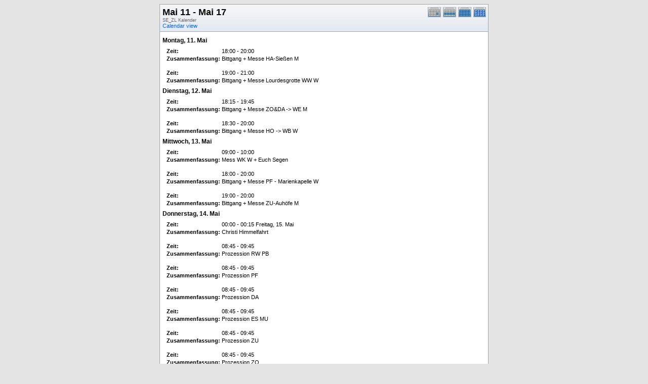

--- FILE ---
content_type: text/html; charset=UTF-8
request_url: http://kath-rottal.homeunix.org/Kalender/SE/phpcal/print.php?cal=SE_ZL&getdate=20260516&printview=week
body_size: 19303
content:
<!DOCTYPE html PUBLIC "-//W3C//DTD XHTML 1.0 Transitional//EN"
        "http://www.w3.org/TR/xhtml1/DTD/xhtml1-transitional.dtd">
<html xmlns="http://www.w3.org/1999/xhtml">
<head>
	<meta http-equiv="content-type" content="text/html; charset=UTF-8" />
	<title>SE_ZL - Mai 11 - Mai 17</title>
  	<link rel="stylesheet" type="text/css" href="http://kath-rottal.homeunix.org/Kalender/SE/phpcal/templates/default/default.css" />
			
	
</head>
<body>
<form name="eventPopupForm" id="eventPopupForm" method="post" action="includes/event.php" style="display: none;">
  <input type="hidden" name="date" id="date" value="" />
  <input type="hidden" name="time" id="time" value="" />
  <input type="hidden" name="uid" id="uid" value="" />
  <input type="hidden" name="cpath" id="cpath" value="" />
  <input type="hidden" name="event_data" id="event_data" value="" />
</form>
<form name="todoPopupForm" id="todoPopupForm" method="post" action="includes/todo.php" style="display: none;">
  <input type="hidden" name="todo_data" id="todo_data" value="" />
  <input type="hidden" name="todo_text" id="todo_text" value="" />
</form>

<center>
<table border="0" width="650" cellspacing="0" cellpadding="0" class="calborder">
	<tr>
		<td>
			<table width="100%" border="0" cellspacing="0" cellpadding="0">
				<tr valign="top">
					<td align="left" width="400" class="title"><h1>Mai 11 - Mai 17</h1><span class="V9G">SE_ZL Kalender</span><br />
					<a class="psf" href="day.php?cal=SE_ZL&amp;getdate=20260516&amp;cpath=">Calendar view</a></td>
					<td valign="top" align="right" width="120" class="navback">	
						<div style="padding-top: 3px;">
						<table width="90" border="0" cellpadding="0" cellspacing="0">
							<tr valign="top">
								<td><a class="psf" href="print.php?cal=SE_ZL&amp;cpath=&amp;getdate=20260516&amp;printview=day"><img src="templates/default/images/day_on.gif" alt="Tag" title="Tag" border="0" /></a></td>
								<td><a class="psf" href="print.php?cal=SE_ZL&amp;cpath=&amp;getdate=20260516&amp;printview=week"><img src="templates/default/images/week_on.gif" alt="Woche" title="Woche" border="0" /></a></td>
								<td><a class="psf" href="print.php?cal=SE_ZL&amp;cpath=&amp;getdate=20260516&amp;printview=month"><img src="templates/default/images/month_on.gif" alt="Monat" title="Monat" border="0" /></a></td>
								<td><a class="psf" href="print.php?cal=SE_ZL&amp;cpath=&amp;getdate=20260516&amp;printview=year"><img src="templates/default/images/year_on.gif" alt="Jahr" title="Jahr" border="0" /></a></td>
							</tr>
						</table>
						</div>
					</td>
				</tr>  			
			</table>
      	</td>
    </tr>
	<tr>
		<td colspan="3" class="dayborder"><img src="images/spacer.gif" width="1" height="5" alt=" " /></td>
	</tr>
	<tr>
		<td colspan="3">
			<table border="0" cellspacing="0" cellpadding="5" width="100%">
				<tr>
					<td align="left" valign="top">
						<div class="V12"><b>Montag, 11. Mai</b></div><div style="padding: 6px;">
							<table width="100%" border="0" cellspacing="1" cellpadding="1">
								<tr>
									<td width="100" class="G10BOLD">Zeit:</td>
									<td align="left" class="G10B">18:00 - 20:00</td>
								</tr>
								
								<tr>
									<td valign="top" width="100" class="G10BOLD">Zusammenfassung:</td>
									<td valign="top" align="left" class="G10B">Bittgang + Messe HA-Sießen M</td>
								</tr>
								
							</table>
						</div><div style="padding: 6px;">
							<table width="100%" border="0" cellspacing="1" cellpadding="1">
								<tr>
									<td width="100" class="G10BOLD">Zeit:</td>
									<td align="left" class="G10B">19:00 - 21:00</td>
								</tr>
								
								<tr>
									<td valign="top" width="100" class="G10BOLD">Zusammenfassung:</td>
									<td valign="top" align="left" class="G10B">Bittgang + Messe Lourdesgrotte WW W</td>
								</tr>
								
							</table>
						</div><div class="V12"><b>Dienstag, 12. Mai</b></div><div style="padding: 6px;">
							<table width="100%" border="0" cellspacing="1" cellpadding="1">
								<tr>
									<td width="100" class="G10BOLD">Zeit:</td>
									<td align="left" class="G10B">18:15 - 19:45</td>
								</tr>
								
								<tr>
									<td valign="top" width="100" class="G10BOLD">Zusammenfassung:</td>
									<td valign="top" align="left" class="G10B">Bittgang + Messe ZO&DA -> WE M</td>
								</tr>
								
							</table>
						</div><div style="padding: 6px;">
							<table width="100%" border="0" cellspacing="1" cellpadding="1">
								<tr>
									<td width="100" class="G10BOLD">Zeit:</td>
									<td align="left" class="G10B">18:30 - 20:00</td>
								</tr>
								
								<tr>
									<td valign="top" width="100" class="G10BOLD">Zusammenfassung:</td>
									<td valign="top" align="left" class="G10B">Bittgang + Messe HO -> WB W</td>
								</tr>
								
							</table>
						</div><div class="V12"><b>Mittwoch, 13. Mai</b></div><div style="padding: 6px;">
							<table width="100%" border="0" cellspacing="1" cellpadding="1">
								<tr>
									<td width="100" class="G10BOLD">Zeit:</td>
									<td align="left" class="G10B">09:00 - 10:00</td>
								</tr>
								
								<tr>
									<td valign="top" width="100" class="G10BOLD">Zusammenfassung:</td>
									<td valign="top" align="left" class="G10B">Mess WK W + Euch Segen</td>
								</tr>
								
							</table>
						</div><div style="padding: 6px;">
							<table width="100%" border="0" cellspacing="1" cellpadding="1">
								<tr>
									<td width="100" class="G10BOLD">Zeit:</td>
									<td align="left" class="G10B">18:00 - 20:00</td>
								</tr>
								
								<tr>
									<td valign="top" width="100" class="G10BOLD">Zusammenfassung:</td>
									<td valign="top" align="left" class="G10B">Bittgang + Messe  PF - Marienkapelle W</td>
								</tr>
								
							</table>
						</div><div style="padding: 6px;">
							<table width="100%" border="0" cellspacing="1" cellpadding="1">
								<tr>
									<td width="100" class="G10BOLD">Zeit:</td>
									<td align="left" class="G10B">19:00 - 20:00</td>
								</tr>
								
								<tr>
									<td valign="top" width="100" class="G10BOLD">Zusammenfassung:</td>
									<td valign="top" align="left" class="G10B">Bittgang + Messe ZU-Auhöfe M</td>
								</tr>
								
							</table>
						</div><div class="V12"><b>Donnerstag, 14. Mai</b></div><div style="padding: 6px;">
							<table width="100%" border="0" cellspacing="1" cellpadding="1">
								<tr>
									<td width="100" class="G10BOLD">Zeit:</td>
									<td align="left" class="G10B">00:00 - 00:15 Freitag, 15. Mai</td>
								</tr>
								
								<tr>
									<td valign="top" width="100" class="G10BOLD">Zusammenfassung:</td>
									<td valign="top" align="left" class="G10B">Christi Himmelfahrt</td>
								</tr>
								
							</table>
						</div><div style="padding: 6px;">
							<table width="100%" border="0" cellspacing="1" cellpadding="1">
								<tr>
									<td width="100" class="G10BOLD">Zeit:</td>
									<td align="left" class="G10B">08:45 - 09:45</td>
								</tr>
								
								<tr>
									<td valign="top" width="100" class="G10BOLD">Zusammenfassung:</td>
									<td valign="top" align="left" class="G10B">Prozession RW PB</td>
								</tr>
								
							</table>
						</div><div style="padding: 6px;">
							<table width="100%" border="0" cellspacing="1" cellpadding="1">
								<tr>
									<td width="100" class="G10BOLD">Zeit:</td>
									<td align="left" class="G10B">08:45 - 09:45</td>
								</tr>
								
								<tr>
									<td valign="top" width="100" class="G10BOLD">Zusammenfassung:</td>
									<td valign="top" align="left" class="G10B">Prozession PF</td>
								</tr>
								
							</table>
						</div><div style="padding: 6px;">
							<table width="100%" border="0" cellspacing="1" cellpadding="1">
								<tr>
									<td width="100" class="G10BOLD">Zeit:</td>
									<td align="left" class="G10B">08:45 - 09:45</td>
								</tr>
								
								<tr>
									<td valign="top" width="100" class="G10BOLD">Zusammenfassung:</td>
									<td valign="top" align="left" class="G10B">Prozession DA</td>
								</tr>
								
							</table>
						</div><div style="padding: 6px;">
							<table width="100%" border="0" cellspacing="1" cellpadding="1">
								<tr>
									<td width="100" class="G10BOLD">Zeit:</td>
									<td align="left" class="G10B">08:45 - 09:45</td>
								</tr>
								
								<tr>
									<td valign="top" width="100" class="G10BOLD">Zusammenfassung:</td>
									<td valign="top" align="left" class="G10B">Prozession ES MU</td>
								</tr>
								
							</table>
						</div><div style="padding: 6px;">
							<table width="100%" border="0" cellspacing="1" cellpadding="1">
								<tr>
									<td width="100" class="G10BOLD">Zeit:</td>
									<td align="left" class="G10B">08:45 - 09:45</td>
								</tr>
								
								<tr>
									<td valign="top" width="100" class="G10BOLD">Zusammenfassung:</td>
									<td valign="top" align="left" class="G10B">Prozession ZU</td>
								</tr>
								
							</table>
						</div><div style="padding: 6px;">
							<table width="100%" border="0" cellspacing="1" cellpadding="1">
								<tr>
									<td width="100" class="G10BOLD">Zeit:</td>
									<td align="left" class="G10B">08:45 - 09:45</td>
								</tr>
								
								<tr>
									<td valign="top" width="100" class="G10BOLD">Zusammenfassung:</td>
									<td valign="top" align="left" class="G10B">Prozession ZO</td>
								</tr>
								
							</table>
						</div><div style="padding: 6px;">
							<table width="100%" border="0" cellspacing="1" cellpadding="1">
								<tr>
									<td width="100" class="G10BOLD">Zeit:</td>
									<td align="left" class="G10B">08:45 - 09:45</td>
								</tr>
								
								<tr>
									<td valign="top" width="100" class="G10BOLD">Zusammenfassung:</td>
									<td valign="top" align="left" class="G10B">Prozession HA</td>
								</tr>
								
							</table>
						</div><div style="padding: 6px;">
							<table width="100%" border="0" cellspacing="1" cellpadding="1">
								<tr>
									<td width="100" class="G10BOLD">Zeit:</td>
									<td align="left" class="G10B">09:00 - 10:00</td>
								</tr>
								
								<tr>
									<td valign="top" width="100" class="G10BOLD">Zusammenfassung:</td>
									<td valign="top" align="left" class="G10B">Prozession WB</td>
								</tr>
								
							</table>
						</div><div style="padding: 6px;">
							<table width="100%" border="0" cellspacing="1" cellpadding="1">
								<tr>
									<td width="100" class="G10BOLD">Zeit:</td>
									<td align="left" class="G10B">09:00 - 10:00</td>
								</tr>
								
								<tr>
									<td valign="top" width="100" class="G10BOLD">Zusammenfassung:</td>
									<td valign="top" align="left" class="G10B">Prozession WW</td>
								</tr>
								
							</table>
						</div><div style="padding: 6px;">
							<table width="100%" border="0" cellspacing="1" cellpadding="1">
								<tr>
									<td width="100" class="G10BOLD">Zeit:</td>
									<td align="left" class="G10B">09:00 - 10:00</td>
								</tr>
								
								<tr>
									<td valign="top" width="100" class="G10BOLD">Zusammenfassung:</td>
									<td valign="top" align="left" class="G10B">Prozession Ottilienkapelle KA</td>
								</tr>
								
							</table>
						</div><div style="padding: 6px;">
							<table width="100%" border="0" cellspacing="1" cellpadding="1">
								<tr>
									<td width="100" class="G10BOLD">Zeit:</td>
									<td align="left" class="G10B">10:00 - 11:00</td>
								</tr>
								
								<tr>
									<td valign="top" width="100" class="G10BOLD">Zusammenfassung:</td>
									<td valign="top" align="left" class="G10B">Messe Görtholz D ?</td>
								</tr>
								
							</table>
						</div><div style="padding: 6px;">
							<table width="100%" border="0" cellspacing="1" cellpadding="1">
								<tr>
									<td width="100" class="G10BOLD">Zeit:</td>
									<td align="left" class="G10B">10:00 - 11:00</td>
								</tr>
								
								<tr>
									<td valign="top" width="100" class="G10BOLD">Zusammenfassung:</td>
									<td valign="top" align="left" class="G10B">Messe Teufelsberg M + ST</td>
								</tr>
								
							</table>
						</div><div style="padding: 6px;">
							<table width="100%" border="0" cellspacing="1" cellpadding="1">
								<tr>
									<td width="100" class="G10BOLD">Zeit:</td>
									<td align="left" class="G10B">10:00 - 11:00</td>
								</tr>
								
								<tr>
									<td valign="top" width="100" class="G10BOLD">Zusammenfassung:</td>
									<td valign="top" align="left" class="G10B">Messe WD W + SC</td>
								</tr>
								
							</table>
						</div><div class="V12"><b>Freitag, 15. Mai</b></div><div style="padding: 6px;">
							<table width="100%" border="0" cellspacing="1" cellpadding="1">
								<tr>
									<td width="100" class="G10BOLD">Zeit:</td>
									<td align="left" class="G10B">00:00 - 00:15 Samstag, 16. Mai</td>
								</tr>
								
								<tr>
									<td valign="top" width="100" class="G10BOLD">Zusammenfassung:</td>
									<td valign="top" align="left" class="G10B">Blutfreitag</td>
								</tr>
								
							</table>
						</div><div style="padding: 6px;">
							<table width="100%" border="0" cellspacing="1" cellpadding="1">
								<tr>
									<td width="100" class="G10BOLD">Zeit:</td>
									<td align="left" class="G10B">19:00 - 20:00</td>
								</tr>
								
								<tr>
									<td valign="top" width="100" class="G10BOLD">Zusammenfassung:</td>
									<td valign="top" align="left" class="G10B">Messe ES M</td>
								</tr>
								
							</table>
						</div><div class="V12"><b>Samstag, 16. Mai</b></div><div style="padding: 6px;">
							<table width="100%" border="0" cellspacing="1" cellpadding="1">
								<tr>
									<td width="100" class="G10BOLD">Zeit:</td>
									<td align="left" class="G10B">19:00 - 20:00</td>
								</tr>
								
								<tr>
									<td valign="top" width="100" class="G10BOLD">Zusammenfassung:</td>
									<td valign="top" align="left" class="G10B">Messe KA</td>
								</tr>
								
							</table>
						</div><div style="padding: 6px;">
							<table width="100%" border="0" cellspacing="1" cellpadding="1">
								<tr>
									<td width="100" class="G10BOLD">Zeit:</td>
									<td align="left" class="G10B">19:00 - 20:00</td>
								</tr>
								
								<tr>
									<td valign="top" width="100" class="G10BOLD">Zusammenfassung:</td>
									<td valign="top" align="left" class="G10B">Messe HA</td>
								</tr>
								
							</table>
						</div><div class="V12"><b>Sonntag, 17. Mai</b></div><div style="padding: 6px;">
							<table width="100%" border="0" cellspacing="1" cellpadding="1">
								<tr>
									<td width="100" class="G10BOLD">Zeit:</td>
									<td align="left" class="G10B">09:00 - 10:00</td>
								</tr>
								
								<tr>
									<td valign="top" width="100" class="G10BOLD">Zusammenfassung:</td>
									<td valign="top" align="left" class="G10B">Messe PB Patrozinium</td>
								</tr>
								
							</table>
						</div><div style="padding: 6px;">
							<table width="100%" border="0" cellspacing="1" cellpadding="1">
								<tr>
									<td width="100" class="G10BOLD">Zeit:</td>
									<td align="left" class="G10B">09:00 - 10:00</td>
								</tr>
								
								<tr>
									<td valign="top" width="100" class="G10BOLD">Zusammenfassung:</td>
									<td valign="top" align="left" class="G10B">Messe ZO</td>
								</tr>
								
							</table>
						</div><div style="padding: 6px;">
							<table width="100%" border="0" cellspacing="1" cellpadding="1">
								<tr>
									<td width="100" class="G10BOLD">Zeit:</td>
									<td align="left" class="G10B">10:30 - 11:30</td>
								</tr>
								
								<tr>
									<td valign="top" width="100" class="G10BOLD">Zusammenfassung:</td>
									<td valign="top" align="left" class="G10B">Messe WK</td>
								</tr>
								
							</table>
						</div><div style="padding: 6px;">
							<table width="100%" border="0" cellspacing="1" cellpadding="1">
								<tr>
									<td width="100" class="G10BOLD">Zeit:</td>
									<td align="left" class="G10B">10:30 - 11:30</td>
								</tr>
								
								<tr>
									<td valign="top" width="100" class="G10BOLD">Zusammenfassung:</td>
									<td valign="top" align="left" class="G10B">Messe ZU</td>
								</tr>
								
							</table>
						</div><div style="padding: 6px;">
							<table width="100%" border="0" cellspacing="1" cellpadding="1">
								<tr>
									<td width="100" class="G10BOLD">Zeit:</td>
									<td align="left" class="G10B">14:00 - 15:00</td>
								</tr>
								
								<tr>
									<td valign="top" width="100" class="G10BOLD">Zusammenfassung:</td>
									<td valign="top" align="left" class="G10B">Taufe A M ?</td>
								</tr>
								
							</table>
						</div><div style="padding: 6px;">
							<table width="100%" border="0" cellspacing="1" cellpadding="1">
								<tr>
									<td width="100" class="G10BOLD">Zeit:</td>
									<td align="left" class="G10B">14:00 - 15:00</td>
								</tr>
								
								<tr>
									<td valign="top" width="100" class="G10BOLD">Zusammenfassung:</td>
									<td valign="top" align="left" class="G10B">Taufe B SC ?</td>
								</tr>
								
							</table>
						</div><div style="padding: 6px;">
							<table width="100%" border="0" cellspacing="1" cellpadding="1">
								<tr>
									<td width="100" class="G10BOLD">Zeit:</td>
									<td align="left" class="G10B">19:00 - 20:00</td>
								</tr>
								
								<tr>
									<td valign="top" width="100" class="G10BOLD">Zusammenfassung:</td>
									<td valign="top" align="left" class="G10B">Maiandacht Lourdesgrotte WW</td>
								</tr>
								
							</table>
						</div><div style="padding: 6px;">
							<table width="100%" border="0" cellspacing="1" cellpadding="1">
								<tr>
									<td width="100" class="G10BOLD">Zeit:</td>
									<td align="left" class="G10B">19:00 - 20:00</td>
								</tr>
								
								<tr>
									<td valign="top" width="100" class="G10BOLD">Zusammenfassung:</td>
									<td valign="top" align="left" class="G10B">Maiandacht HA</td>
								</tr>
								
							</table>
						</div>
															
						
					</td>
				</tr>
			</table>		
		</td>
	</tr>
</table>
<table width="650" border="0" cellpadding="0" cellspacing="0">
	<tr>
		<td class="tbll"><img src="images/spacer.gif" alt="" width="8" height="4" /></td>
		<td class="tblbot"><img src="images/spacer.gif" alt="" width="8" height="4" /></td>
		<td class="tblr"><img src="images/spacer.gif" alt="" width="8" height="4" /></td>
	</tr>
</table>
</center>
<center class="V9"><br />Powered by <a class="psf" href="http://phpicalendar.net/">PHP iCalendar 2.31</a><br />

<!-- switch rss_powered on -->
Diese Site ist <a class="psf" href="./rss/index.php?cal=SE_ZL&amp;getdate=20260516">RSS-Enabled</a><br />
<!-- switch rss_powered off -->
<!--Page generated in 20.337 seconds.<br />
Template generated in 0.030 seconds.-->
</center>
</body>
</html>
